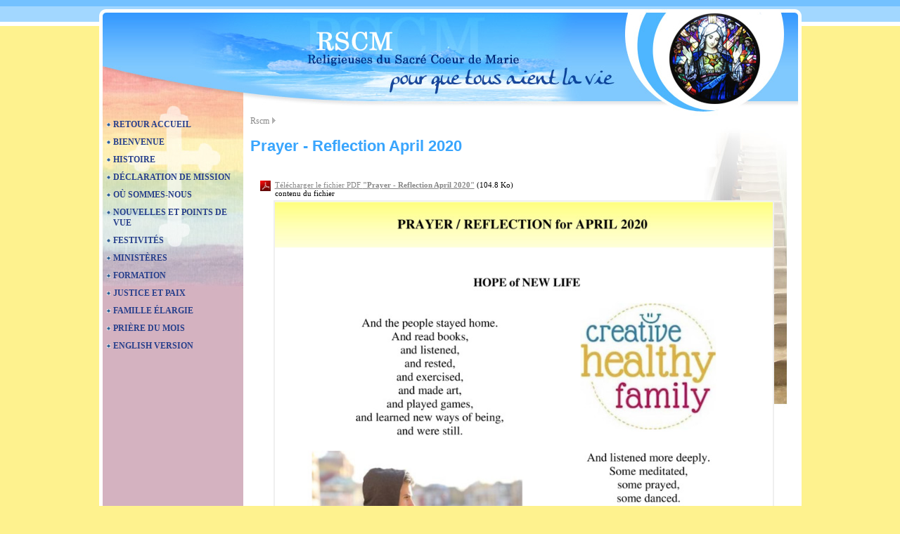

--- FILE ---
content_type: text/html; charset=utf-8
request_url: https://www.rshm-nep.com/prayer-reflection-april-2020.html
body_size: 1878
content:
<!DOCTYPE HTML PUBLIC "-//W3C//DTD HTML 4.01 Transitional//EN" "http://www.w3.org/TR/html4/loose.dtd">
<html lang="fr">
<head>
<meta http-equiv="Content-Type" content="text/html; charset=utf-8"/>
<title>Prayer - Reflection April 2020</title>
<meta name="Keywords" content=""/>
<meta name="Description" content=""/>
<meta name="Author" content="KEEO"/>
<script type="text/javascript" src="/javascript/keeoweb_new.js"></script>
<script type="text/javascript" src="/javascript/jquery-1.4.2.min.js"></script>
<script type="text/javascript" src="/cache/2ce6ef2f9bcf87aabd312530ca379be4.js"></script>
<script type="text/javascript">

$(document).ready(function() {

$(".tooltip").tooltip()

});
</script>
<link rel="stylesheet" href="/cache/css/1.css" type="text/css"/>
<link rel="stylesheet" href="/javascript/css/tooltip.css" type="text/css"/>
<link rel="stylesheet" href="/cache/css/a12b60ff1cad55151955b54b559cdfa2.css" type="text/css"/>
<style type="text/css">

</style>
<script type='text/javascript' src='https://tarteaucitron.io/load.js?locale=fr&iswordpress=true&domain=http://rscm-pen.com&uuid=8c587d5c6e1d7eb205177c86f2a19dc117d82d3d'></script>
<link href='https://cdn.keeo.com/tarteaucitron2.css' rel='stylesheet' type='text/css'>
<script src='https://cdn.keeo.com/tarteaucitron_style.js' type='text/javascript'></script>
</head>
<body>
<a name=haut></a>
<!-- page  -->
<div id=st1981global>

   <div id="st2048zone_bandeau"></div>

  
   <div id="st1981gauche">	
         <div id="st1981mega">
      <div id="st1981zone_menu_lateral">
<!-- menu_lateral_ligne1  -->
<a class=st1970menu1 href="http://www.rscm-pen.org" target=_blank>Retour accueil</a>



	

<!-- menu_lateral_ligne1  -->
<a class=st1970menu1 href="http://www.rscm-pen.com/page-10018-bienvenue.html" target=_blank>Bienvenue</a>



	

<!-- menu_lateral_ligne1  -->
<a class=st1970menu1 href="http://www.rscm-pen.com/rubrique-9.html" target=_blank>Histoire</a>



	

<!-- menu_lateral_ligne1  -->
<a class=st1970menu1 href="http://www.rscm-pen.com/rubrique-29.html" target=_blank>Déclaration de mission</a>



	

<!-- menu_lateral_ligne1  -->
<a class=st1970menu1 href="http://www.rscm-pen.com/rubrique-8.html" target=_blank>Où sommes-nous</a>



	

<!-- menu_lateral_ligne1  -->
<a class=st1970menu1 href="http://www.rscm-pen.com/rubrique-18.html" target=_blank>Nouvelles et Points de Vue</a>



	

<!-- menu_lateral_ligne1  -->
<a class=st1970menu1 href="http://www.rscm-pen.com/rubrique-30.html" target=_blank>Festivités</a>



	

<!-- menu_lateral_ligne1  -->
<a class=st1970menu1 href="http://www.rscm-pen.com/rubrique-10.html" target=_blank>Ministères</a>



	

<!-- menu_lateral_ligne1  -->
<a class=st1970menu1 href="http://www.rscm-pen.com/rubrique-31.html" target=_blank>Formation</a>



	

<!-- menu_lateral_ligne1  -->
<a class=st1970menu1 href="http://www.rscm-pen.com/rubrique-11.html" target=_blank>Justice et Paix</a>



	

<!-- menu_lateral_ligne1  -->
<a class=st1970menu1 href="http://www.rscm-pen.com/rubrique-12.html" target=_blank>Famille élargie</a>



	

<!-- menu_lateral_ligne1  -->
<a class=st1970menu1 href="http://www.rscm-pen.com/rubrique-36.html" target=_blank>Prière du Mois</a>



	

<!-- menu_lateral_ligne1  -->
<a class=st1970menu1 href="http://www.rshm-nep.org" target=_blank>English version</a>



	

</div>

      <div id=st1981droite>




      

<div id=st1981localisateur><a class=localisateur href='http://www.rscm-pen.com' >Rscm</a><img src='/graph/localisateur_fleche.gif' style='margin:0px 4px 0px 4px'><a class=localisateur href='http://www.rshm-nep.com/rubrique-46.html' ></a></div>

       
<div id=st1935cadre1>
 
<h1>Prayer - Reflection April 2020</h1>



</div>




<!-- page1  -->
<div id=st2009cadre>

<div id=st2009page_interieure>







 </div>

 


  



  
		
	








  
<table border="0" class="st2041tab_pdf" cellpadding="2">
  <tr>
    <td valign="top" width="15px"><IMG src="/imgs/icones_admin/logo_programme/16/acrobat.gif" class="st2041image"></td>  
      <td valign="bottom" style="border-left:0px solid #888888;">
        <a class=st2041lien href='/fichs/17084.pdf' target=_blank>Télécharger le fichier PDF <b>"Prayer - Reflection April 2020"</b></a>  
        (104.8 Ko)<br>contenu du fichier
        
        </td></tr><tr><td></td><td valign="top" bgcolor="#efefef">
          
          
          
            
          <img alt="" src='/fichs/17085.jpg' title="" width='848' height='1200' /> 
          
          
        </td>
      </tr>
    </table>
  











</div>






       </div>








   </div>
</div>	
</div>
<div id=st1981pied_page>

</div>


<script type="text/javascript">

			  (function(i,s,o,g,r,a,m){i['GoogleAnalyticsObject']=r;i[r]=i[r]||function(){
			  (i[r].q=i[r].q||[]).push(arguments)},i[r].l=1*new Date();a=s.createElement(o),
			  m=s.getElementsByTagName(o)[0];a.async=1;a.src=g;m.parentNode.insertBefore(a,m)
			  })(window,document,'script','//www.google-analytics.com/analytics.js','ga');

			  ga('create', 'G-GS19MFGXJQ', 'auto', {'allowLinker': true});
			  ga('send', 'pageview');

			  var trackOutboundLink = function(url) {
	  			   ga('send', 'event', 'outbound', 'click', url, {
	  			     'transport': 'beacon',
	  			     'hitCallback': function(){document.location = url;
					 }
	  			   });
	 	   		};
			  </script>

<!--Monitoring Keeo-->
</body></html>

--- FILE ---
content_type: text/css
request_url: https://www.rshm-nep.com/cache/css/1.css
body_size: 1403
content:
body {	
background:url(/graph/site_fond.gif) repeat-x #FEF28E;
margin:0;
	font-size:12px;
	font-family:tahoma;
	color:#000000;
}

img{border:0}

p {margin-top:0px;margin-bottom:0px}
td {font-size:11px;font-family:}

hr {color:#39a5fd;height:1px}

h1{FONT-FAMILY:century gothic,tahoma,arial;FONT-WEIGHT: bold; FONT-SIZE: 22px; TEXT-TRANSFORM: none; COLOR:#39a5fd;margin-bottom:4px}
h2{FONT-FAMILY:arial;FONT-SIZE: 14pt;COLOR: #fbb700;margin-bottom:4px;font-family:arial;text-transform:uppercase;}
h3{FONT-FAMILY:arial;FONT-SIZE: 11pt; margin:10px 0px 0px 0px; color:#39a5fd}
h4{FONT-FAMILY:arial;FONT-WEIGHT: bold; FONT-SIZE: 11pt;  COLOR:#fbb700;margin:0px}

input{font-size:9px}
select{font-size:9px}
textarea{font-size:11px}

.titre {font-size:11px;font-weight:bold;color:#39a5fd;}
.erreur {font-size:11px;font-weight:bold;color:#f00000;}

.lettrine:first-letter { font-size:35px;float:left;padding-right:5px;padding-bottom:5px}

.padding {padding:4px}
.margin {margin:3px}

.left{float:left}
.right{float:right}

.gauche{text-align:left}
.centre{text-align:center}
.droite{text-align:right}
.justifie{text-align:justify}

.lettrine {float: left; font-size: 3em; font-weight: bold; line-height: 1em;}

.bordure {border-style:solid;border-width:1px;}

.couleur_fonce {color:#39a5fd}
.couleur_clair {color:}
.couleur_texte {color:#555555}
.couleur_fond {color:#ffffff}
.couleur_grise {color:#555555}
.couleur_ombre {color:#eeeeee}


.background_fonce {background-color:#39a5fd}
.background_clair {background-color:}
.background_texte {background-color:#555555}
.background_fond {background-color:#ffffff}
.background_grise {background-color:#555555}
.background_ombre {background-color:#eeeeee}

ul.menu
{
	margin:0 0 10px 0px;
	
	padding-left:10px;
  text-indent:-2em;
  
  list-style-type:none;	
	list-style-position:inside;
	
}

.liste{margin-left:7px;text-indent:-7px}

li.titre {list-style-image:url(/imgs/pictos/liste_etoile.gif)}
li.fleche {list-style-image:url(/imgs/pictos/liste_fleche.gif)}
li.fleche_mini {list-style-image:url(/imgs/pictos/liste_fleche_mini.gif)}
li.triangle {list-style-image:url(/imgs/pictos/triangle.gif)}
li.fleche_haut {list-style-image:url(/imgs/pictos/fleche_haut.gif)}

ul.etoile {list-style-image:url(/imgs/pictos/liste_etoile.gif)}
ul.fleche {list-style-image:url(/imgs/pictos/liste_fleche.gif)}
ul.fleche_mini {list-style-image:url(/imgs/pictos/liste_fleche_mini.gif)}
ul.triangle {list-style-image:url(/imgs/pictos/triangle.gif)}
ul.fleche_haut {list-style-image:url(/imgs/pictos/fleche_haut.gif)}

.gras {font-weight:bold}
.italique{font-style:italic}
.souligne{font-decoration:underline}

.spacer{clear:both;}

.cadre_rollover{padding:5px;background-color:#ffffff;border:solid 1px #000000;}

ul{margin-top:0px;list-style-image:url(/imgs/puce.gif)}

localisateur_titre{font-weight:bold;color:#888888}


a:link{color:#888888;text-decoration:underline}
a:visited{color:#888888;text-decoration:underline}
a:hover{color:#000000;text-decoration:none}

a.pratique:link{color:#888888;text-decoration:underline}
a.pratique:visited{color:#888888;text-decoration:underline}
a.pratique:hover{color:red;text-decoration:none}

a.ns:link{text-decoration:none}
a.ns:visited{text-decoration:none}
a.ns:hover{text-decoration:underline}

a.localisateur:link{color:#888888;text-decoration:none}
a.localisateur:visited{color:#888888;text-decoration:none}
a.localisateur:hover{color:#888888;text-decoration:underline}


.page1_interieure{
width:600px;
background:#ffffff;
color:#555555;
font-family:Tahoma;
font-size:10pt;
}

.page2_interieure{
background:none #ffffff;
color:#000000;
font-family:Trebuchet MS;
font-size:10pt;
}

.page3_interieure{
background:none #ffffff;
color:#555555;
font-family:Trebuchet MS;
font-size:10pt;
}

#tooltip.cadre_rollover{border:15px solid #ffffff;background-color:#eee;padding:10px;width:220px;min-height:70px}

.button{background-color:#d2232a;;color:#ffffff;text-transform:lowercase}


table.zebra {border:0px}
table.zebra td {padding:5px;font-size:12px;text-align:left}
table.zebra tr.even td, table.zebra tr.even th { background-color:#ffffff; } 
table.zebra tr.odd td { background-color:#efefef; } 

div.editeur_cadre_gris{font-family:Arial; background:#efefef; padding:10px; color:#555; text-align:justify; margin-top:10px; margin-bottom:10px;width:600px;overflow:hidden;}

div.editeur_cadre_jaune{font-family:Arial; background:#ffffbb; padding:10px; color:#555; text-align:justify; margin-top:10px; margin-bottom:10px;width:600px;overflow:hidden;}

div.editeur_cadre_mauve{font-family:Arial; background:#ffeaff; padding:10px; color:#555; text-align:justify; margin-top:10px; margin-bottom:10px;width:600px;overflow:hidden;}

div.editeur_cadre_vert{font-family:Arial; background:#ddffdd; padding:10px; color:#555; text-align:justify; margin-top:10px; margin-bottom:10px;width:600px;overflow:hidden;}

div.editeur_cadre_beige{font-family:Arial; background:#ffdead; padding:10px; color:#555; text-align:justify; margin-top:10px; margin-bottom:10px;width:600px;overflow:hidden;}

div.editeur_cadre_bleu{font-family:Arial; background:#afeeee; padding:10px; color:#555; text-align:justify; margin-top:10px; margin-bottom:10px;width:600px;overflow:hidden;}
div.editeur_cadre_gris{font-family:Arial; background:#efefef; padding:10px; color:#555; text-align:justify; margin-top:10px; margin-bottom:10px;width:600px;overflow:hidden;}


a img {border:none;}


--- FILE ---
content_type: text/css
request_url: https://www.rshm-nep.com/cache/css/a12b60ff1cad55151955b54b559cdfa2.css
body_size: 1305
content:

/* ============== page =====*/
#st1981localisateur{padding:0 0 0 10px;
}


#st1981global{
width:999px;
margin-left: auto;
margin-right: auto;
margin-top:13px;
background:#fff;
overflow:hidden;
background:url(/graph/bas_menu.jpg) left bottom no-repeat #fff;
}

#st1981zone_bandeau{width:999px; height:152px; background:url(/graph/bandeau_fd.jpg) no-repeat;}

#st1981gauche{
/*padding:10px;*/
width:999px;
float:left;
background:url(/graph/menu_repeat.gif) repeat-y;
overflow:hidden;
 position:relative;
}

#st1981mega{width:999px; overflow:hidden; background:url(/graph/bas_menu.jpg) no-repeat bottom left;}

#st1981zone_menu_lateral{width:205px;background:url(/graph/haut_menu.jpg) no-repeat; float:left;/*min-height:800px;*/}

#st1981bas_menu{ height:336px; background:url(/graph/bas_menu.jpg) no-repeat;width:205px;  }

#st1981droite{
width:793px;
/*padding:10px;*/
float:left;
overflow:hidden;
background:url(/graph/conteneur_fd.jpg) no-repeat top right;

margin-bottom:10px;
}

#st1981pied_page{
width:979px;
height:40px;
padding:5px 10px;
color:#fff;
background:url(/graph/pied_page_fd.gif) left top no-repeat;
clear:both;
border-top:5px solid #fff;

margin-left: auto;
margin-right: auto;
}




/* ============== page1 =====*/
#st2009page_interieure{
color:#555555;
font-family:Tahoma;
font-size:12px;
text-align:justify;
width:600px;
}

#st2009cadre{
padding:10px;
border:0px red solid;
}

#st2009vignette{
float:left;
margin-right:10px;
margin-bottom:2px;
}

/* ============== annexe_liens_internes =====*/
.st2046titre_bloc{
color:#888888;
font-weight:bold;
}

#st2046lien_interne{
border:1px solid #cccccc;
width: 95%;
padding: 10px;
margin:3px 0 10px 0;
}

.st2046li_liens{
padding:3px;
width:200px;
}

#st2046ul_liens{
list-style-type:none;
margin:0px 0px 0px 20px;
}

/* ============== annexe_liens_externes =====*/
.st2047titre_bloc{
font-weight:bold;
color:#888888;
}

#st2047lien_externe{
padding:10px;
border: 1px #cccccc solid;
margin:3px 0 10px 0;
width:95%;
color:#888888;
}

.st2047li_liens{
padding:3px;
width:200px;
}

#st2047ul_liens{
list-style-type:none;
margin:0px 0px 0px 20px;
}

/* ============== annexe_images =====*/
#st2039voir{
background: #efefef;
width: 95%;
padding: 10px;
margin:10px 0 10px 0;
}


/* ============== annexe_telecharger =====*/
#st2040bloc_telecharger{
border:1px solid #cccccc;
width: 95%;
padding: 10px;
margin:3px 0 10px 0;
}



a.st2040lien{color:#888888;text-decoration:underline}
a.st2040lien:visited{color:#888888;text-decoration:underline}
a.st2040lien:hover{color:red;text-decoration:none}

.st2040annexe_txt{color:#555555}

/* ============== annexe_pdf =====*/
.st2041tab_pdf{
margin:3px 0 10px 0;
width:98%;
padding:10px;
}

.st2041image{float:left;margin-right:5px;}

a.st2041lien{color:#888888;text-decoration:underline}
a.st2041lien:visited{color:#888888;text-decoration:underline}
a.st2041lien:hover{color:red;text-decoration:none}

.st2041annexe_txt{color:#555555}

img {
    max-width: 100%;
    height: auto;
}


/* ============== annexe_ppt =====*/
.st2042tab_ppt{
margin:3px 0 10px 0;
width:98%;
padding:10px;
}

a.st2042lien{color:#888888;text-decoration:underline}
a.st2042lien:visited{color:#888888;text-decoration:underline}
a.st2042lien:hover{color:red;text-decoration:none}

.st2042annexe_txt{color:#555555}

/* ============== annexe_video =====*/
.st2043video{
margin-bottom:20px;
color:#888888;
}



#st2043bloc_video{
border:1px solid #cccccc;
width: 95%;
padding: 10px;
margin:3px 0 10px 0;
}

.st2043annexe_txt{color:#555555}

/* ============== annexe_son =====*/
.st2045titre_son{
margin-bottom:3px;
color:#888888;
}

#st2045bloc_son{
border:1px solid #cccccc;
width: 95%;
padding: 10px;
margin:3px 0 10px 0;
}

.st2045annexe_txt{color:#555555}

/* ============== bandeau =====*/
#st2048zone_bandeau{width:999px; height:152px; background:url(/graph/bandeau_fd.jpg) no-repeat;}


/* ============== contenu =====*/
#st1935cadre1{
padding:0 10px 5px 10px;
}

#st1935description{
font-size:10pt;
color:#555555;
width:600px;
}

#st1935titre{
font-family:century gothic,arial;
font-size:26px;
color:#39a5fd;
padding-top:10px;
border:0px solid red;
}

#st1935intro{
width:520px;
padding:10px;
background-color:#efefef;
margin-bottom:10px;
}

#st1935image{
border:0px solid red;
float:left;
margin-right:10px;
}

/* ============== menu_lateral_ligne1 =====*/
a.st1970menu1:link,a.st1970menu1:visited{
display:block;

text-decoration: none;
font-weight: bold;
color:#273F8B;
padding:5px 0px 5px 20px;
text-align:left;
background:url(/graph/puce_menu.gif) no-repeat;
background-position:11px 10px;
text-transform:uppercase;
}



a.st1970menu1:hover{
text-decoration: underline;
color:orange;
}



--- FILE ---
content_type: text/javascript
request_url: https://www.rshm-nep.com/javascript/keeoweb_new.js
body_size: 2954
content:
var etat_clignotement=0;
function clignot (id_calque) 
{
	if (etat_clignotement!=-1) {
		if (etat_clignotement==1) {
			calque(id_calque).style.visibility='visible';
		}
		else {
			calque(id_calque).style.visibility='hidden';
		}
		etat_clignotement=1-(etat_clignotement);
		setTimeout("clignot('"+id_calque+"')",600);
	}
}

    
function calque(nom) 
{
	var calq;
	if (document.getElementById) {
		eval("calq=document.getElementById('"+nom+"');");
		
	}
	else if (document.all) {
		eval("calq=document.all."+nom+";");
	}
	else if (document.layers) {
		
	}
	if (calq) return calq;
	else {
		
		return false;
	}
}

function supprimer_calque(nom) {
	
	var calq;
	
	if (document.getElementById) {
		//eval("calq=document.getElementById('"+nom+"');");
		calq=document.getElementById(nom);
		
	}
	else if (document.all) {
		eval("calq=document.all."+nom+";");
	}
	
	if (calq) {;
		if (calq.parentNode) {
			calq.parentNode.removeChild(calq);
		}
			
	}	
}



function detection_navigateur_ie() 
{		
	var ie= false;
	if (navigator.appName.substring(0,9) == "Microsoft" )
		ie= true;	
	return ie;	
}
 


function ouvrir_plus(calq,action_calque,message_ouvert,message_ferme,img_ouvert,img_ferme) 
{
	
	if (!action_calque) 
    action_calque=($('#'+calq).css('display')=='none')? 'ouvrir' : 'fermer';
			
	
	if (action_calque=='ouvrir')
	{
	    
		  $('#'+calq).show();
		}
  else if (action_calque=='fermer') 			
			$('#'+calq).hide();	
}


function modal(lien,largeur,hauteur,arguments,ajout_propriete) {
	var retour=window.showModalDialog(lien,arguments,"dialogHeight: "+hauteur+"px; dialogWidth: "+largeur+"px; edge: Raised; center: Yes; help: No; resizable: Yes; status: No; "+ajout_propriete);
	return retour;
}
function aide(page) {
	fullscreen('-aide-'+page);
}

function boite_dialogue(titre,contenu,largeur,hauteur,descript,message_copie_interdite,id_image_precedente,id_image_suivante,centrer,onclick_fermer)
{
//fonction obsolete
}



function pop_size(adresse,opts,largeur,hauteur,fenetre) 
{
	var etat_scroll=1;
	var status_=1;
	
	//largeur peut aussi recevoir une liste d'options
	var pos_top,pos_left;
	pos_left=Math.floor((screen.width/2)-(largeur/2))-25;
	pos_top=Math.floor((screen.height/2)-(hauteur/2))-55;
	
	
	
	var tab_opts=opts.split('-');
	for (var i=0;i<tab_opts.length;i++) {
		if (tab_opts[i]=='full-no_scroll') etat_scroll=0;
		if (tab_opts[i]=='no_scroll') etat_scroll=0;
		if (tab_opts[i]=='full' || tab_opts[i]=='fullscreen') {
			largeur=screen.width-40;
			hauteur=screen.height-100;
			pos_left=0;
			pos_top=0;
			etat_scroll=1;
			
		}
		if (tab_opts[i]=='status') status_=1;
	}
	
	
	
	if (!fenetre) fenetre="pop";	
	var qsd=window.open(adresse,fenetre,"toolbar=0,status="+status_+",location=0,directories=0,menuBar=0,scrollbars="+etat_scroll+",resizable=1,width="+(largeur+25)+"px,height="+(hauteur+25)+"px,left="+pos_left+"px,top="+pos_top+"px");
	
	qsd.focus();
	//centrer fenetre	
	return qsd;
}

function fullscreen(adresse) 
{
	var res=window.open(adresse,"full","fullscreen=1");
	res.focus();
	return res;
}


function isArray(obj){
  return typeof(input)=='object'&&(input instanceof Array);
}

//Formulaires
function only_num(lettre) 
{
	
	if ((lettre>95 && lettre<106) || (lettre>32 && lettre<58) || lettre<32 || lettre==190 || lettre==110) {
		return true;
	}
	else {
		return false;
	}
}


function anti_entree(lettre,message) {
	if (lettre==13) {
		alert(message);
		return false;
	}
	else {	
		return true;
	}
}



function copie_interdite(message) {
	alert(message);
	return false;
}

	
function verif_drag() {	
	return false;	
}	


//Divers

function slashes(txt) {

	txt=txt.replace(/\'/,"\\'");	
	return (txt);
	
}




///////Ajax 

var xhr = null; 
	
function getXhr(){
	if(window.XMLHttpRequest) // Firefox et autres
	   xhr = new XMLHttpRequest(); 
	else if(window.ActiveXObject){ // Internet Explorer 
	   try {
                xhr = new ActiveXObject("Msxml2.XMLHTTP");
            } catch (e) {
                xhr = new ActiveXObject("Microsoft.XMLHTTP");
            }
	}
	else { // XMLHttpRequest non supporté par le navigateur 
	   alert("Votre navigateur ne supporte pas les objets XMLHTTPRequest..."); 
	   xhr = false; 
	} 
}

/**
* Méthode qui sera appelée sur le click du bouton
*/
function go(id,chemin,fonction)
{
	getXhr();
	
	// On defini ce qu'on va faire quand on aura la reponse
	xhr.onreadystatechange = function()
	{
		
		// On ne fait quelque chose que si on a tout reÃ§u et que le serveur est ok
		if(xhr.readyState == 4 && xhr.status == 200)
		{
			les_details = xhr.responseText;
			// On se sert de innerHTML pour rajouter les options a la liste
			
						
			if (id) calque(id).innerHTML = les_details ;
			else if (fonction) eval(fonction+'(les_details)');			
		}		
	}

	// Ici on va voir comment faire du post								
	
	xhr.open('GET',chemin,true);
	
	// ne pas oublier Ã§a pour le post
	//xhr.setRequestHeader('Content-Type','application/x-www-form-urlencoded');
	// ne pas oublier de poster les arguments	
	xhr.send(null);						
}

function position_embed(id_obj,position) 
{
	var obj=calque(id_obj);	
	if (obj) {
		obj.DoStop();			
		obj.DoPlay();
		obj.SetPosition(position);	
	}	
}


function taille_texte(id_obj,action)
{
  if (!action)
    action='agrandir';
    
    var currentFontSizeNum=parseFloat($('#'+id_obj).css('font-size'),10);
      
    if (action=='agrandir')
      var newFontSize = currentFontSizeNum*1.2;
      
    if (action=='reduire')
      var newFontSize = currentFontSizeNum*0.8;
    
    $('#'+id_obj).css('font-size', newFontSize);
      
}

function template(txt,tab)
{
  var retour=txt;
  var model=/\*\*\*([a-z0-9_\-]+)\*\*\*/gi;	
	while (ss=model.exec(txt)) {
		 if (tab[ss[1]])
      	retour=retour.replace(ss[0],tab[ss[1]]);
	}
	return retour;
}


function lecture_audio(txt,fichier)
{

  $.getJSON('lecture_audio_ajax',{text:txt,fichier:fichier}, function(retour)
  {    
    if (retour.fichier)
    {
      $.sound.play('/'+retour.fichier);
    }
  }
  );
}



function only_num_plus(lettre) 
{
	
	var retour = false;
	
	if ((lettre>95 && lettre<106) || (lettre>32 && lettre<58) || lettre<32 || lettre==190 || lettre==110 || lettre==191 || lettre==111) 
	{
			retour = true;
	}
	return retour;
}

function annuler_erreur() {
        //return true;
}

function ligne_calque(icone,contenu,commande,_select,actif,description,rep_icones)
{
 //fonction obsolete
}
function ligne_separation() {
        //fonction obsolete

}
function generer_calque_proprietes(txt,titre,padding) {
        //fonction obsolete
}

function creation_calque_proprietes () {
  //fonction obsolete

}
function fichier_inclus_commande(id_,commande)
{
        //fonction obsolete
}


function fermer_calque() {
        //fonction obsolete

}

function pop()
{

//fonction obsolete
}

function finpop()
{

//fonction obsolete
}

function fin_pop()
{
//fonction obsolete
}

function recordOutboundLink(link, category, action) {
  try {
    var myTracker=_gat._getTrackerByName();
    _gaq.push(['myTracker._trackEvent', category ,  action ]);
    setTimeout('document.location = "' + link.href + '"', 100)
  }catch(err){}
}
